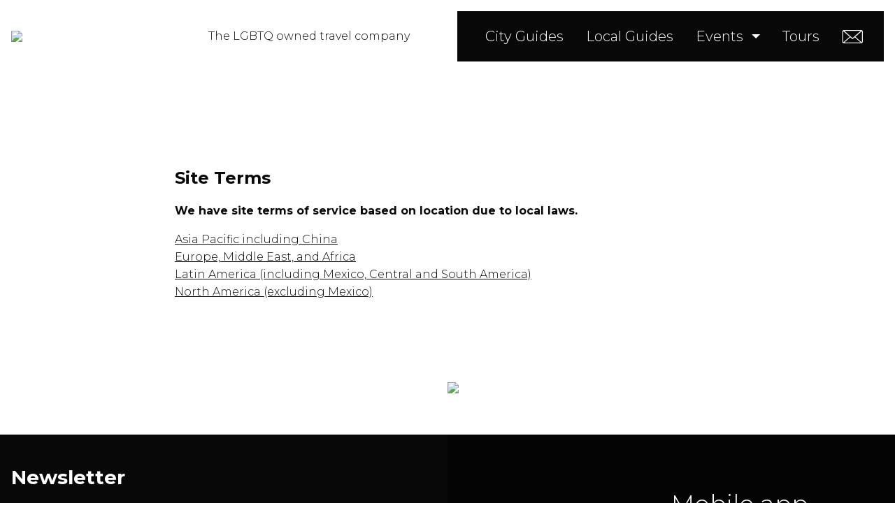

--- FILE ---
content_type: text/html; charset=utf-8
request_url: https://www.google.com/recaptcha/api2/anchor?ar=1&k=6LcXwekfAAAAAJgQvEmvMilu1E5nJYuF5F4gh7aG&co=aHR0cHM6Ly9uaWNoZWJvb2tpbmcuY29tOjQ0Mw..&hl=en&v=PoyoqOPhxBO7pBk68S4YbpHZ&size=invisible&anchor-ms=20000&execute-ms=30000&cb=9yf24jlp7a5e
body_size: 48688
content:
<!DOCTYPE HTML><html dir="ltr" lang="en"><head><meta http-equiv="Content-Type" content="text/html; charset=UTF-8">
<meta http-equiv="X-UA-Compatible" content="IE=edge">
<title>reCAPTCHA</title>
<style type="text/css">
/* cyrillic-ext */
@font-face {
  font-family: 'Roboto';
  font-style: normal;
  font-weight: 400;
  font-stretch: 100%;
  src: url(//fonts.gstatic.com/s/roboto/v48/KFO7CnqEu92Fr1ME7kSn66aGLdTylUAMa3GUBHMdazTgWw.woff2) format('woff2');
  unicode-range: U+0460-052F, U+1C80-1C8A, U+20B4, U+2DE0-2DFF, U+A640-A69F, U+FE2E-FE2F;
}
/* cyrillic */
@font-face {
  font-family: 'Roboto';
  font-style: normal;
  font-weight: 400;
  font-stretch: 100%;
  src: url(//fonts.gstatic.com/s/roboto/v48/KFO7CnqEu92Fr1ME7kSn66aGLdTylUAMa3iUBHMdazTgWw.woff2) format('woff2');
  unicode-range: U+0301, U+0400-045F, U+0490-0491, U+04B0-04B1, U+2116;
}
/* greek-ext */
@font-face {
  font-family: 'Roboto';
  font-style: normal;
  font-weight: 400;
  font-stretch: 100%;
  src: url(//fonts.gstatic.com/s/roboto/v48/KFO7CnqEu92Fr1ME7kSn66aGLdTylUAMa3CUBHMdazTgWw.woff2) format('woff2');
  unicode-range: U+1F00-1FFF;
}
/* greek */
@font-face {
  font-family: 'Roboto';
  font-style: normal;
  font-weight: 400;
  font-stretch: 100%;
  src: url(//fonts.gstatic.com/s/roboto/v48/KFO7CnqEu92Fr1ME7kSn66aGLdTylUAMa3-UBHMdazTgWw.woff2) format('woff2');
  unicode-range: U+0370-0377, U+037A-037F, U+0384-038A, U+038C, U+038E-03A1, U+03A3-03FF;
}
/* math */
@font-face {
  font-family: 'Roboto';
  font-style: normal;
  font-weight: 400;
  font-stretch: 100%;
  src: url(//fonts.gstatic.com/s/roboto/v48/KFO7CnqEu92Fr1ME7kSn66aGLdTylUAMawCUBHMdazTgWw.woff2) format('woff2');
  unicode-range: U+0302-0303, U+0305, U+0307-0308, U+0310, U+0312, U+0315, U+031A, U+0326-0327, U+032C, U+032F-0330, U+0332-0333, U+0338, U+033A, U+0346, U+034D, U+0391-03A1, U+03A3-03A9, U+03B1-03C9, U+03D1, U+03D5-03D6, U+03F0-03F1, U+03F4-03F5, U+2016-2017, U+2034-2038, U+203C, U+2040, U+2043, U+2047, U+2050, U+2057, U+205F, U+2070-2071, U+2074-208E, U+2090-209C, U+20D0-20DC, U+20E1, U+20E5-20EF, U+2100-2112, U+2114-2115, U+2117-2121, U+2123-214F, U+2190, U+2192, U+2194-21AE, U+21B0-21E5, U+21F1-21F2, U+21F4-2211, U+2213-2214, U+2216-22FF, U+2308-230B, U+2310, U+2319, U+231C-2321, U+2336-237A, U+237C, U+2395, U+239B-23B7, U+23D0, U+23DC-23E1, U+2474-2475, U+25AF, U+25B3, U+25B7, U+25BD, U+25C1, U+25CA, U+25CC, U+25FB, U+266D-266F, U+27C0-27FF, U+2900-2AFF, U+2B0E-2B11, U+2B30-2B4C, U+2BFE, U+3030, U+FF5B, U+FF5D, U+1D400-1D7FF, U+1EE00-1EEFF;
}
/* symbols */
@font-face {
  font-family: 'Roboto';
  font-style: normal;
  font-weight: 400;
  font-stretch: 100%;
  src: url(//fonts.gstatic.com/s/roboto/v48/KFO7CnqEu92Fr1ME7kSn66aGLdTylUAMaxKUBHMdazTgWw.woff2) format('woff2');
  unicode-range: U+0001-000C, U+000E-001F, U+007F-009F, U+20DD-20E0, U+20E2-20E4, U+2150-218F, U+2190, U+2192, U+2194-2199, U+21AF, U+21E6-21F0, U+21F3, U+2218-2219, U+2299, U+22C4-22C6, U+2300-243F, U+2440-244A, U+2460-24FF, U+25A0-27BF, U+2800-28FF, U+2921-2922, U+2981, U+29BF, U+29EB, U+2B00-2BFF, U+4DC0-4DFF, U+FFF9-FFFB, U+10140-1018E, U+10190-1019C, U+101A0, U+101D0-101FD, U+102E0-102FB, U+10E60-10E7E, U+1D2C0-1D2D3, U+1D2E0-1D37F, U+1F000-1F0FF, U+1F100-1F1AD, U+1F1E6-1F1FF, U+1F30D-1F30F, U+1F315, U+1F31C, U+1F31E, U+1F320-1F32C, U+1F336, U+1F378, U+1F37D, U+1F382, U+1F393-1F39F, U+1F3A7-1F3A8, U+1F3AC-1F3AF, U+1F3C2, U+1F3C4-1F3C6, U+1F3CA-1F3CE, U+1F3D4-1F3E0, U+1F3ED, U+1F3F1-1F3F3, U+1F3F5-1F3F7, U+1F408, U+1F415, U+1F41F, U+1F426, U+1F43F, U+1F441-1F442, U+1F444, U+1F446-1F449, U+1F44C-1F44E, U+1F453, U+1F46A, U+1F47D, U+1F4A3, U+1F4B0, U+1F4B3, U+1F4B9, U+1F4BB, U+1F4BF, U+1F4C8-1F4CB, U+1F4D6, U+1F4DA, U+1F4DF, U+1F4E3-1F4E6, U+1F4EA-1F4ED, U+1F4F7, U+1F4F9-1F4FB, U+1F4FD-1F4FE, U+1F503, U+1F507-1F50B, U+1F50D, U+1F512-1F513, U+1F53E-1F54A, U+1F54F-1F5FA, U+1F610, U+1F650-1F67F, U+1F687, U+1F68D, U+1F691, U+1F694, U+1F698, U+1F6AD, U+1F6B2, U+1F6B9-1F6BA, U+1F6BC, U+1F6C6-1F6CF, U+1F6D3-1F6D7, U+1F6E0-1F6EA, U+1F6F0-1F6F3, U+1F6F7-1F6FC, U+1F700-1F7FF, U+1F800-1F80B, U+1F810-1F847, U+1F850-1F859, U+1F860-1F887, U+1F890-1F8AD, U+1F8B0-1F8BB, U+1F8C0-1F8C1, U+1F900-1F90B, U+1F93B, U+1F946, U+1F984, U+1F996, U+1F9E9, U+1FA00-1FA6F, U+1FA70-1FA7C, U+1FA80-1FA89, U+1FA8F-1FAC6, U+1FACE-1FADC, U+1FADF-1FAE9, U+1FAF0-1FAF8, U+1FB00-1FBFF;
}
/* vietnamese */
@font-face {
  font-family: 'Roboto';
  font-style: normal;
  font-weight: 400;
  font-stretch: 100%;
  src: url(//fonts.gstatic.com/s/roboto/v48/KFO7CnqEu92Fr1ME7kSn66aGLdTylUAMa3OUBHMdazTgWw.woff2) format('woff2');
  unicode-range: U+0102-0103, U+0110-0111, U+0128-0129, U+0168-0169, U+01A0-01A1, U+01AF-01B0, U+0300-0301, U+0303-0304, U+0308-0309, U+0323, U+0329, U+1EA0-1EF9, U+20AB;
}
/* latin-ext */
@font-face {
  font-family: 'Roboto';
  font-style: normal;
  font-weight: 400;
  font-stretch: 100%;
  src: url(//fonts.gstatic.com/s/roboto/v48/KFO7CnqEu92Fr1ME7kSn66aGLdTylUAMa3KUBHMdazTgWw.woff2) format('woff2');
  unicode-range: U+0100-02BA, U+02BD-02C5, U+02C7-02CC, U+02CE-02D7, U+02DD-02FF, U+0304, U+0308, U+0329, U+1D00-1DBF, U+1E00-1E9F, U+1EF2-1EFF, U+2020, U+20A0-20AB, U+20AD-20C0, U+2113, U+2C60-2C7F, U+A720-A7FF;
}
/* latin */
@font-face {
  font-family: 'Roboto';
  font-style: normal;
  font-weight: 400;
  font-stretch: 100%;
  src: url(//fonts.gstatic.com/s/roboto/v48/KFO7CnqEu92Fr1ME7kSn66aGLdTylUAMa3yUBHMdazQ.woff2) format('woff2');
  unicode-range: U+0000-00FF, U+0131, U+0152-0153, U+02BB-02BC, U+02C6, U+02DA, U+02DC, U+0304, U+0308, U+0329, U+2000-206F, U+20AC, U+2122, U+2191, U+2193, U+2212, U+2215, U+FEFF, U+FFFD;
}
/* cyrillic-ext */
@font-face {
  font-family: 'Roboto';
  font-style: normal;
  font-weight: 500;
  font-stretch: 100%;
  src: url(//fonts.gstatic.com/s/roboto/v48/KFO7CnqEu92Fr1ME7kSn66aGLdTylUAMa3GUBHMdazTgWw.woff2) format('woff2');
  unicode-range: U+0460-052F, U+1C80-1C8A, U+20B4, U+2DE0-2DFF, U+A640-A69F, U+FE2E-FE2F;
}
/* cyrillic */
@font-face {
  font-family: 'Roboto';
  font-style: normal;
  font-weight: 500;
  font-stretch: 100%;
  src: url(//fonts.gstatic.com/s/roboto/v48/KFO7CnqEu92Fr1ME7kSn66aGLdTylUAMa3iUBHMdazTgWw.woff2) format('woff2');
  unicode-range: U+0301, U+0400-045F, U+0490-0491, U+04B0-04B1, U+2116;
}
/* greek-ext */
@font-face {
  font-family: 'Roboto';
  font-style: normal;
  font-weight: 500;
  font-stretch: 100%;
  src: url(//fonts.gstatic.com/s/roboto/v48/KFO7CnqEu92Fr1ME7kSn66aGLdTylUAMa3CUBHMdazTgWw.woff2) format('woff2');
  unicode-range: U+1F00-1FFF;
}
/* greek */
@font-face {
  font-family: 'Roboto';
  font-style: normal;
  font-weight: 500;
  font-stretch: 100%;
  src: url(//fonts.gstatic.com/s/roboto/v48/KFO7CnqEu92Fr1ME7kSn66aGLdTylUAMa3-UBHMdazTgWw.woff2) format('woff2');
  unicode-range: U+0370-0377, U+037A-037F, U+0384-038A, U+038C, U+038E-03A1, U+03A3-03FF;
}
/* math */
@font-face {
  font-family: 'Roboto';
  font-style: normal;
  font-weight: 500;
  font-stretch: 100%;
  src: url(//fonts.gstatic.com/s/roboto/v48/KFO7CnqEu92Fr1ME7kSn66aGLdTylUAMawCUBHMdazTgWw.woff2) format('woff2');
  unicode-range: U+0302-0303, U+0305, U+0307-0308, U+0310, U+0312, U+0315, U+031A, U+0326-0327, U+032C, U+032F-0330, U+0332-0333, U+0338, U+033A, U+0346, U+034D, U+0391-03A1, U+03A3-03A9, U+03B1-03C9, U+03D1, U+03D5-03D6, U+03F0-03F1, U+03F4-03F5, U+2016-2017, U+2034-2038, U+203C, U+2040, U+2043, U+2047, U+2050, U+2057, U+205F, U+2070-2071, U+2074-208E, U+2090-209C, U+20D0-20DC, U+20E1, U+20E5-20EF, U+2100-2112, U+2114-2115, U+2117-2121, U+2123-214F, U+2190, U+2192, U+2194-21AE, U+21B0-21E5, U+21F1-21F2, U+21F4-2211, U+2213-2214, U+2216-22FF, U+2308-230B, U+2310, U+2319, U+231C-2321, U+2336-237A, U+237C, U+2395, U+239B-23B7, U+23D0, U+23DC-23E1, U+2474-2475, U+25AF, U+25B3, U+25B7, U+25BD, U+25C1, U+25CA, U+25CC, U+25FB, U+266D-266F, U+27C0-27FF, U+2900-2AFF, U+2B0E-2B11, U+2B30-2B4C, U+2BFE, U+3030, U+FF5B, U+FF5D, U+1D400-1D7FF, U+1EE00-1EEFF;
}
/* symbols */
@font-face {
  font-family: 'Roboto';
  font-style: normal;
  font-weight: 500;
  font-stretch: 100%;
  src: url(//fonts.gstatic.com/s/roboto/v48/KFO7CnqEu92Fr1ME7kSn66aGLdTylUAMaxKUBHMdazTgWw.woff2) format('woff2');
  unicode-range: U+0001-000C, U+000E-001F, U+007F-009F, U+20DD-20E0, U+20E2-20E4, U+2150-218F, U+2190, U+2192, U+2194-2199, U+21AF, U+21E6-21F0, U+21F3, U+2218-2219, U+2299, U+22C4-22C6, U+2300-243F, U+2440-244A, U+2460-24FF, U+25A0-27BF, U+2800-28FF, U+2921-2922, U+2981, U+29BF, U+29EB, U+2B00-2BFF, U+4DC0-4DFF, U+FFF9-FFFB, U+10140-1018E, U+10190-1019C, U+101A0, U+101D0-101FD, U+102E0-102FB, U+10E60-10E7E, U+1D2C0-1D2D3, U+1D2E0-1D37F, U+1F000-1F0FF, U+1F100-1F1AD, U+1F1E6-1F1FF, U+1F30D-1F30F, U+1F315, U+1F31C, U+1F31E, U+1F320-1F32C, U+1F336, U+1F378, U+1F37D, U+1F382, U+1F393-1F39F, U+1F3A7-1F3A8, U+1F3AC-1F3AF, U+1F3C2, U+1F3C4-1F3C6, U+1F3CA-1F3CE, U+1F3D4-1F3E0, U+1F3ED, U+1F3F1-1F3F3, U+1F3F5-1F3F7, U+1F408, U+1F415, U+1F41F, U+1F426, U+1F43F, U+1F441-1F442, U+1F444, U+1F446-1F449, U+1F44C-1F44E, U+1F453, U+1F46A, U+1F47D, U+1F4A3, U+1F4B0, U+1F4B3, U+1F4B9, U+1F4BB, U+1F4BF, U+1F4C8-1F4CB, U+1F4D6, U+1F4DA, U+1F4DF, U+1F4E3-1F4E6, U+1F4EA-1F4ED, U+1F4F7, U+1F4F9-1F4FB, U+1F4FD-1F4FE, U+1F503, U+1F507-1F50B, U+1F50D, U+1F512-1F513, U+1F53E-1F54A, U+1F54F-1F5FA, U+1F610, U+1F650-1F67F, U+1F687, U+1F68D, U+1F691, U+1F694, U+1F698, U+1F6AD, U+1F6B2, U+1F6B9-1F6BA, U+1F6BC, U+1F6C6-1F6CF, U+1F6D3-1F6D7, U+1F6E0-1F6EA, U+1F6F0-1F6F3, U+1F6F7-1F6FC, U+1F700-1F7FF, U+1F800-1F80B, U+1F810-1F847, U+1F850-1F859, U+1F860-1F887, U+1F890-1F8AD, U+1F8B0-1F8BB, U+1F8C0-1F8C1, U+1F900-1F90B, U+1F93B, U+1F946, U+1F984, U+1F996, U+1F9E9, U+1FA00-1FA6F, U+1FA70-1FA7C, U+1FA80-1FA89, U+1FA8F-1FAC6, U+1FACE-1FADC, U+1FADF-1FAE9, U+1FAF0-1FAF8, U+1FB00-1FBFF;
}
/* vietnamese */
@font-face {
  font-family: 'Roboto';
  font-style: normal;
  font-weight: 500;
  font-stretch: 100%;
  src: url(//fonts.gstatic.com/s/roboto/v48/KFO7CnqEu92Fr1ME7kSn66aGLdTylUAMa3OUBHMdazTgWw.woff2) format('woff2');
  unicode-range: U+0102-0103, U+0110-0111, U+0128-0129, U+0168-0169, U+01A0-01A1, U+01AF-01B0, U+0300-0301, U+0303-0304, U+0308-0309, U+0323, U+0329, U+1EA0-1EF9, U+20AB;
}
/* latin-ext */
@font-face {
  font-family: 'Roboto';
  font-style: normal;
  font-weight: 500;
  font-stretch: 100%;
  src: url(//fonts.gstatic.com/s/roboto/v48/KFO7CnqEu92Fr1ME7kSn66aGLdTylUAMa3KUBHMdazTgWw.woff2) format('woff2');
  unicode-range: U+0100-02BA, U+02BD-02C5, U+02C7-02CC, U+02CE-02D7, U+02DD-02FF, U+0304, U+0308, U+0329, U+1D00-1DBF, U+1E00-1E9F, U+1EF2-1EFF, U+2020, U+20A0-20AB, U+20AD-20C0, U+2113, U+2C60-2C7F, U+A720-A7FF;
}
/* latin */
@font-face {
  font-family: 'Roboto';
  font-style: normal;
  font-weight: 500;
  font-stretch: 100%;
  src: url(//fonts.gstatic.com/s/roboto/v48/KFO7CnqEu92Fr1ME7kSn66aGLdTylUAMa3yUBHMdazQ.woff2) format('woff2');
  unicode-range: U+0000-00FF, U+0131, U+0152-0153, U+02BB-02BC, U+02C6, U+02DA, U+02DC, U+0304, U+0308, U+0329, U+2000-206F, U+20AC, U+2122, U+2191, U+2193, U+2212, U+2215, U+FEFF, U+FFFD;
}
/* cyrillic-ext */
@font-face {
  font-family: 'Roboto';
  font-style: normal;
  font-weight: 900;
  font-stretch: 100%;
  src: url(//fonts.gstatic.com/s/roboto/v48/KFO7CnqEu92Fr1ME7kSn66aGLdTylUAMa3GUBHMdazTgWw.woff2) format('woff2');
  unicode-range: U+0460-052F, U+1C80-1C8A, U+20B4, U+2DE0-2DFF, U+A640-A69F, U+FE2E-FE2F;
}
/* cyrillic */
@font-face {
  font-family: 'Roboto';
  font-style: normal;
  font-weight: 900;
  font-stretch: 100%;
  src: url(//fonts.gstatic.com/s/roboto/v48/KFO7CnqEu92Fr1ME7kSn66aGLdTylUAMa3iUBHMdazTgWw.woff2) format('woff2');
  unicode-range: U+0301, U+0400-045F, U+0490-0491, U+04B0-04B1, U+2116;
}
/* greek-ext */
@font-face {
  font-family: 'Roboto';
  font-style: normal;
  font-weight: 900;
  font-stretch: 100%;
  src: url(//fonts.gstatic.com/s/roboto/v48/KFO7CnqEu92Fr1ME7kSn66aGLdTylUAMa3CUBHMdazTgWw.woff2) format('woff2');
  unicode-range: U+1F00-1FFF;
}
/* greek */
@font-face {
  font-family: 'Roboto';
  font-style: normal;
  font-weight: 900;
  font-stretch: 100%;
  src: url(//fonts.gstatic.com/s/roboto/v48/KFO7CnqEu92Fr1ME7kSn66aGLdTylUAMa3-UBHMdazTgWw.woff2) format('woff2');
  unicode-range: U+0370-0377, U+037A-037F, U+0384-038A, U+038C, U+038E-03A1, U+03A3-03FF;
}
/* math */
@font-face {
  font-family: 'Roboto';
  font-style: normal;
  font-weight: 900;
  font-stretch: 100%;
  src: url(//fonts.gstatic.com/s/roboto/v48/KFO7CnqEu92Fr1ME7kSn66aGLdTylUAMawCUBHMdazTgWw.woff2) format('woff2');
  unicode-range: U+0302-0303, U+0305, U+0307-0308, U+0310, U+0312, U+0315, U+031A, U+0326-0327, U+032C, U+032F-0330, U+0332-0333, U+0338, U+033A, U+0346, U+034D, U+0391-03A1, U+03A3-03A9, U+03B1-03C9, U+03D1, U+03D5-03D6, U+03F0-03F1, U+03F4-03F5, U+2016-2017, U+2034-2038, U+203C, U+2040, U+2043, U+2047, U+2050, U+2057, U+205F, U+2070-2071, U+2074-208E, U+2090-209C, U+20D0-20DC, U+20E1, U+20E5-20EF, U+2100-2112, U+2114-2115, U+2117-2121, U+2123-214F, U+2190, U+2192, U+2194-21AE, U+21B0-21E5, U+21F1-21F2, U+21F4-2211, U+2213-2214, U+2216-22FF, U+2308-230B, U+2310, U+2319, U+231C-2321, U+2336-237A, U+237C, U+2395, U+239B-23B7, U+23D0, U+23DC-23E1, U+2474-2475, U+25AF, U+25B3, U+25B7, U+25BD, U+25C1, U+25CA, U+25CC, U+25FB, U+266D-266F, U+27C0-27FF, U+2900-2AFF, U+2B0E-2B11, U+2B30-2B4C, U+2BFE, U+3030, U+FF5B, U+FF5D, U+1D400-1D7FF, U+1EE00-1EEFF;
}
/* symbols */
@font-face {
  font-family: 'Roboto';
  font-style: normal;
  font-weight: 900;
  font-stretch: 100%;
  src: url(//fonts.gstatic.com/s/roboto/v48/KFO7CnqEu92Fr1ME7kSn66aGLdTylUAMaxKUBHMdazTgWw.woff2) format('woff2');
  unicode-range: U+0001-000C, U+000E-001F, U+007F-009F, U+20DD-20E0, U+20E2-20E4, U+2150-218F, U+2190, U+2192, U+2194-2199, U+21AF, U+21E6-21F0, U+21F3, U+2218-2219, U+2299, U+22C4-22C6, U+2300-243F, U+2440-244A, U+2460-24FF, U+25A0-27BF, U+2800-28FF, U+2921-2922, U+2981, U+29BF, U+29EB, U+2B00-2BFF, U+4DC0-4DFF, U+FFF9-FFFB, U+10140-1018E, U+10190-1019C, U+101A0, U+101D0-101FD, U+102E0-102FB, U+10E60-10E7E, U+1D2C0-1D2D3, U+1D2E0-1D37F, U+1F000-1F0FF, U+1F100-1F1AD, U+1F1E6-1F1FF, U+1F30D-1F30F, U+1F315, U+1F31C, U+1F31E, U+1F320-1F32C, U+1F336, U+1F378, U+1F37D, U+1F382, U+1F393-1F39F, U+1F3A7-1F3A8, U+1F3AC-1F3AF, U+1F3C2, U+1F3C4-1F3C6, U+1F3CA-1F3CE, U+1F3D4-1F3E0, U+1F3ED, U+1F3F1-1F3F3, U+1F3F5-1F3F7, U+1F408, U+1F415, U+1F41F, U+1F426, U+1F43F, U+1F441-1F442, U+1F444, U+1F446-1F449, U+1F44C-1F44E, U+1F453, U+1F46A, U+1F47D, U+1F4A3, U+1F4B0, U+1F4B3, U+1F4B9, U+1F4BB, U+1F4BF, U+1F4C8-1F4CB, U+1F4D6, U+1F4DA, U+1F4DF, U+1F4E3-1F4E6, U+1F4EA-1F4ED, U+1F4F7, U+1F4F9-1F4FB, U+1F4FD-1F4FE, U+1F503, U+1F507-1F50B, U+1F50D, U+1F512-1F513, U+1F53E-1F54A, U+1F54F-1F5FA, U+1F610, U+1F650-1F67F, U+1F687, U+1F68D, U+1F691, U+1F694, U+1F698, U+1F6AD, U+1F6B2, U+1F6B9-1F6BA, U+1F6BC, U+1F6C6-1F6CF, U+1F6D3-1F6D7, U+1F6E0-1F6EA, U+1F6F0-1F6F3, U+1F6F7-1F6FC, U+1F700-1F7FF, U+1F800-1F80B, U+1F810-1F847, U+1F850-1F859, U+1F860-1F887, U+1F890-1F8AD, U+1F8B0-1F8BB, U+1F8C0-1F8C1, U+1F900-1F90B, U+1F93B, U+1F946, U+1F984, U+1F996, U+1F9E9, U+1FA00-1FA6F, U+1FA70-1FA7C, U+1FA80-1FA89, U+1FA8F-1FAC6, U+1FACE-1FADC, U+1FADF-1FAE9, U+1FAF0-1FAF8, U+1FB00-1FBFF;
}
/* vietnamese */
@font-face {
  font-family: 'Roboto';
  font-style: normal;
  font-weight: 900;
  font-stretch: 100%;
  src: url(//fonts.gstatic.com/s/roboto/v48/KFO7CnqEu92Fr1ME7kSn66aGLdTylUAMa3OUBHMdazTgWw.woff2) format('woff2');
  unicode-range: U+0102-0103, U+0110-0111, U+0128-0129, U+0168-0169, U+01A0-01A1, U+01AF-01B0, U+0300-0301, U+0303-0304, U+0308-0309, U+0323, U+0329, U+1EA0-1EF9, U+20AB;
}
/* latin-ext */
@font-face {
  font-family: 'Roboto';
  font-style: normal;
  font-weight: 900;
  font-stretch: 100%;
  src: url(//fonts.gstatic.com/s/roboto/v48/KFO7CnqEu92Fr1ME7kSn66aGLdTylUAMa3KUBHMdazTgWw.woff2) format('woff2');
  unicode-range: U+0100-02BA, U+02BD-02C5, U+02C7-02CC, U+02CE-02D7, U+02DD-02FF, U+0304, U+0308, U+0329, U+1D00-1DBF, U+1E00-1E9F, U+1EF2-1EFF, U+2020, U+20A0-20AB, U+20AD-20C0, U+2113, U+2C60-2C7F, U+A720-A7FF;
}
/* latin */
@font-face {
  font-family: 'Roboto';
  font-style: normal;
  font-weight: 900;
  font-stretch: 100%;
  src: url(//fonts.gstatic.com/s/roboto/v48/KFO7CnqEu92Fr1ME7kSn66aGLdTylUAMa3yUBHMdazQ.woff2) format('woff2');
  unicode-range: U+0000-00FF, U+0131, U+0152-0153, U+02BB-02BC, U+02C6, U+02DA, U+02DC, U+0304, U+0308, U+0329, U+2000-206F, U+20AC, U+2122, U+2191, U+2193, U+2212, U+2215, U+FEFF, U+FFFD;
}

</style>
<link rel="stylesheet" type="text/css" href="https://www.gstatic.com/recaptcha/releases/PoyoqOPhxBO7pBk68S4YbpHZ/styles__ltr.css">
<script nonce="GFhQ2qhABW21nRg9_BOvBg" type="text/javascript">window['__recaptcha_api'] = 'https://www.google.com/recaptcha/api2/';</script>
<script type="text/javascript" src="https://www.gstatic.com/recaptcha/releases/PoyoqOPhxBO7pBk68S4YbpHZ/recaptcha__en.js" nonce="GFhQ2qhABW21nRg9_BOvBg">
      
    </script></head>
<body><div id="rc-anchor-alert" class="rc-anchor-alert"></div>
<input type="hidden" id="recaptcha-token" value="[base64]">
<script type="text/javascript" nonce="GFhQ2qhABW21nRg9_BOvBg">
      recaptcha.anchor.Main.init("[\x22ainput\x22,[\x22bgdata\x22,\x22\x22,\[base64]/[base64]/MjU1Ong/[base64]/[base64]/[base64]/[base64]/[base64]/[base64]/[base64]/[base64]/[base64]/[base64]/[base64]/[base64]/[base64]/[base64]/[base64]\\u003d\x22,\[base64]\\u003d\\u003d\x22,\x22wofDjgUYw5vDgWTCgcOpw4gqwqbCrw9xX8KyEsKsw6nCqsOLMQPCi1NJw4TCmMOgwrdVw6XDtmnDgcKiXzcVDw8eeBI8R8K2w7DCokFaUMO/[base64]/CmxFAOlnDssKMwpLDpUzDosOVPzPDk8OCMW5Rw4Vqw67DocKcV1LCssOnDzseUcKdBRPDkBTDqMO0H27Cti06A8K7wr3CiMKAZMOSw4/CjDxTwrNSwrd3HQbCmMO5I8KkwotNMG1eLztpMsKdCBhDTC/DmClJEiJFwpTCvSfCtsKAw5zDpcOgw44NHA/ClsKSw6QpWjPDt8OdQhl7wrQYdG9VKsO5w5nDtcKXw5FCw7czTQTCmEBcPMKow7NUQ8Ksw6QQwolxcMKewpYtDQ8Aw7t+ZsKow7B6wp/ClcKGPF7CrMKeWisYw7ciw61+czPCvMOZCkPDuTU8CDw/QhIYwrFWWjTDjQPDqcKhMzh3BMKKLMKSwrVxYBbDgFTCqmI/w6AvUHLDrsO/woTDrhTDlcOKccORw5c9GgZ/Kh3DrhdCwrfDmcOUGzfDs8KfLARLLcOAw7HDosKyw6/CiBrCr8OeJ1vClsK8w4wowqHCnh3CpcOqM8Opw4A4O2E8wovChRh0RwHDgCYrUhApw4oZw6XDvcONw7UELAcjOTsewo7DjUrChHo6CMKBECTDjcO3cATDhDPDsMKWfR8gUMKuw6XDr3sZw7fCnsO5WMOkw7PCnsOKw4ZswqPDh8K9RB/CkmRawp/DjMO/w4MkbwzDscOSU8KIw7NKHcOUwqHCtMO8w4/Cn8O1LsOzw4vDr8KpVCwhUQJRNkQzwq5/[base64]/CjsOOWsOawonDqhfDoMO0DMOOTFpQwqvDtcKBaiAJwpseScK2wrfDnFHDt8ObQzzCv8Khw4jDssORw7QWwqHCq8O1eUUXw6zCu1PCtwXCskAnZRIlYDtlwozCr8OjwrsOw4bCrcKkRXjDosKIGArCj0/[base64]/[base64]/wp3CicKDwo3Cim7CvjBHw4h9w5k1EQ3Cm3jCpEsCMMOiw4k9cEXCvsOrdsKaJsKHa8KgNsOSw6PDuULChH/DnlNAN8KkQsOHH8OHw6dfDSJYw7B0TDphYcOxSCE7FsKkRmM4w7bCrjMKFgZkCMOQwqMMRi3CqMODGMO6wp3DliskQsOjw7YjXcOVNjxUwrJxQB/DqcOtQcO/[base64]/wpU6w5lyJ1zCujUXIcKsSxoZfgnDu8K3wpfClH/CiMOVw50eMMKtOcOmwqYtw6jDosKqM8KNw7k8w5IWw5ptcn3CpA9bwp4Cw7MOwr/[base64]/[base64]/Dun95w4dUa8Ord3N+w4PDrcOKacOzwpokFiUuEcK8E1/DpRFlwrzDlcO8NlXCkRvCpsOMXsK0U8KsU8OpwoPDnAESwo0lwpfDrVvCt8OnTsOIwpHDmMO1w55Xwqpcw58kERDCusKSHcKoDsOrcmfDhlXDgMKyw5XCtXo5wopTw7fDu8OnwrRSwq3CosOGdcKzR8KtHcKfVFXDtUB/wpTDmXlBWwjChsOuRENiOcOdBMKuw7craSvDjsKgD8ObanPDoUvCjcKNw7DCkUpUw6Aqwr9kw7vDqXDCs8OAIE09w7New7/Dk8KAwrjCn8O9wqtwwqzDh8Kiw7fDg8OswpfDqh7ChVQVPXIXwqnDhcKBw5lMT1YwDRvDqg8xF8KSwoQcw7TDnsKIw6nDnMOgw4I2w45FLMOAwpM+w6NZOsOmwrjChmbCscO2w4jDpsOnPsKAdcOdwrd4J8OVdsKYUnfCqcKTw6/CphTCusKJwqs1wpvCp8KJwqjDrW1owo/DoMOeS8KcY8KsIcOQHsKjw6dtwofDmcOyw7vDusKdw7rDi8OQeMKXw7Mjw4loKcKSw6s0woHDiwQkXlUIw45CwqVrKS9ca8O5wrLCgsKIw5/CngbDoQFkK8OCYcOfT8O1w5DCv8OcThzDtm1XIDrDvMOrN8ONIGI1KMOxAAvDksOeBsOhw6bCosOzaMOYw6zDpDvDrSnCthvCvcOSw5LCisKbPHI3MnRMESvCmsODw6PCqcKywqfCscO7XcKxMRlVDW8awqQgdcOrDgTDscKxw582w4/CtnUzwq3CicKdwrnCiz/DkcOLw6HDgcOIwr5AwqRiMMOfwrHDl8K4JcOiN8OrwpXCncO0JVjChzPDqxvCscOFw6FePUpfB8K4wokdFcK2wrDDs8OtZDLDm8OVfsOhwqDDssKyFMK4cxgGQmzCq8OOXMK5S3RQw5/CpXgaMsOXLRduwrvDuMOQD13CqsK0wpBJPcKTKMOPwqJOw65NSMOuw60hOiR8TxwvS3HCjsOzF8KGNgDDrcK8LsOcYzg8w4HClsKBfMKBSi/DpcKew4cgFMOkw5o5w5B+WTYzaMO4KALDvl/CgsObXsOpKAHDosO0wqBpw5s7wrLDt8OYwqXDnnAFw5UIwoIKScKFAMOoQhwKCMKyw4fCpyF9UFTDocOgbQAgPcKeUkISw65Jf2LDscKxN8K1RS/DjkzCk2lAA8OSwrdbTgM/ZlfDuMODQFTCv8OSw6VZO8O/wqTDicO/dcOSf8KpwoLCicKLwrPDgktJw5nCkMOWT8K9dMO1ecKBGDzCn1HDlMKRSsOPRmULwqZrw6/CumbDgTAhAsK1S3nCjQhZwq8pMUTDgQ3CrlPDi0/DrsOBw6jDq8OHwojCuADDiHLCjsOnwrhYeMKUw5E2w6XCn1ZUwp56GDDDmXDCncKaw7ssDX3CiyzDmsKCfHvDv00YHFM5woE3CMKZwr/CncOQZ8KjH2sHeCwkw4V+w6jCiMK4FkBuAMKtw6k2wrJFXDFWNlXDgMOOaDcKLx/DhsOCw6rDon/[base64]/Cl8KIwq14F8OxfcOYw5HCoXXDtyx/[base64]/Dk8Kaw6MtL20OXsK0w4TDn8K/[base64]/WMKIOR/Cp8Kke8OYMcKVw4IJw7QsSQIsPMO8wozDljoeJ8KBw5nCjMOtwqDDmAtjwrTCh3ZPw70sw5B6wqnDpsOxwrtwfMOvIA8KXinDhCkvw40CA0Bpw4LCosOXw5HCp00rw6nDgsOWCQnCmMOew5nDvsOhwrXCmVfDv8KLfsOvFsO/wr7CqMKlw7rCucO3w4rCg8KFwrkYew8Dw5fDs1nCripSYsKzY8KzwrTCnMOGw4Ucw4zCmsKfw7ddVm9nDzFewpFqw4PDvsOpY8KEEyfCiMKMwpTDhsOBf8OjV8OaR8KOJcK4dTjDmwXCpC7DplvCmsO/FzTDikzDu8O5w5IgwrzDhwlWwoXCtMOaI8KrOFtvcEkrw5pPEsKbwqvDoitHM8Krw4Msw6wAImrCl38QaUUrNWjCmV0ROSXDnxDDjEJjw4LDnVl4w5bCtsKfbntXwp/ClMK4w4BEwrRIw5JNe8OBwozCqirDhHvChFFdw7DClUrCkMKiw5g2wpg2WcKaw6nDj8O2wp9bwpofw5jDuUjCuQtrGy/[base64]/CqsO3w4/DiAXDinnDvgXCnsKvw6wzw6oUXVdMPcK5wojClwnCnsOVwpnCjx1QA2FFSibDpBxUw77DmnFnwoFEJEbCmsKYw4vDmcOGaVPCuSnChMObTcOXMVt3wqLDqMOww5/CgWF0E8O8GcOgwobChkLCjifDp0XClSTCiHIpU8KZEUUlMiJvw4lEUcOPwrQUYcKcMAxnWzHDhizDk8OhNj3CnlE6LsK0KWTDhsOCNFjDksOXVMOYJQckw5rDncO/dRPCm8O1aGbDrkQ1woZuwqp2wpwlwoErwog+ZWrDpXjDqMOUAQIWJT7CtcK3wrQWCFzCs8OtcQLCsjzDpsK/McK3P8KsW8Oiw61ww7jDn27Cpk/DsCInwqnCs8KEU193w7t2OcOWRsOWwqFBA8KzZEoUTDBwwokOSCfCkRLDo8OwaE3CuMO0w4XDq8OZGh8yw7vCocOQw73Dr3rCiwQPeQFuLsO3OsO5LMOAIsKywoE/wp/[base64]/CjgfDisK2w6gIQMKCw6HCnSoWHEDDnAtmFxPDmGtxw4HCiMObw61HVTULJcOlworDnsOGQMOvw4BYwoVyfcOUwoJYTcKeJGcXDVZlwqPCscO5wq/[base64]/w4tqcsOURRzDkcO9MgZcw50dZRl2dsOlDcKERXjDlDJlAmzCrlZBw45YIETDs8OVEcOTwqjDrWbCjMOuw7TCmsKbPxw4wq7CmcOzwpd5woBePsKhLsK2VMOCw4ZQwqrDhQPDqMOJE0rDqk7CrMO1OwPDtsOMGMOrw5LCuMKzwqhxwosHZnjDusK8GB0Tw4/CnFHDoQPDiX8uTnJ3w6XCpXU4Lz/DknbDpMKZQCNPwrUmGxFnQsKVbsK/JnvCqlfDsMOaw5R+wphUf3N0w4YYwr/CnT3CqDwXWcOHel0RwrkTeMKXLsOPw5HCmg1GwphJw4/CpUnCkW3DtMOAOFrDlxTCtWwQw5Q5aHLDv8K/wqxxJcOPw7rCiVTCpkHDmCx+XcOOUMOlWMOhPgt2K3gXwr0Mw5bDhCsoPcO4wqjDoMOqwrBJVcKKFcKNw65Ww7NlF8KhwojDnRHCoxjCh8OddivCvMKTD8Kfw7bCryg0I3jDqAjClsOPwotWOsONd8KWwqpuw6R/SFLDrcOYFcKYMVp2wqfDq1BFwqcnVnXDnjBUw5khwrNFw7MjdBbCuiTCkMOzwqHCmsOAw4XCk1nCmcOBwrxFw41Jw4kvZ8KSa8OWb8K6USDCtMOAw5DDiyLCvcKkwoRyw4nCqH7DoMKtwqzDq8OWwrnCmcOkCMKtIsODPWpwwpwQw7hWEk3CpQ/Cg0fCg8Orw4YiQMOQUXw2wr4GKcOlNSI9w4TCq8Kuw6TCkMKSw7oQU8O9w6LDlg7DuMKMWMOUG2rCtcOWSWfCmsOdw6cHwpXCrsOaw4EtEhDDjMK1ThRuwoHDjQxYw5zDlBBAVFAqw5cPwpNKa8OKIHbChXTDvMO5worCpFtLw7zDjMKKw4vCo8O/UsOZQ2DCt8KfwoLCtcOqw7NmwpjChS0sZW9AwofDusOmIhsJCcKmw7tmW0bCr8KxLX7CpE5nwrMpwoVAw7BNCispw6XDtMKUXT/Doj4bwo3ChUJffsKVw4DChsKTw55Pw5VxFsOvAG/[base64]/[base64]/DrEDDkwMDwqNLSgNrw5RswpvCvHTDljUIAUtqw5jDnMKNw7YDwqA4MsK8wrorwovCn8OKw53DhTDDtsOWw6vCgmYcLCXDrMOSwqBbT8O1w7gew7bCviR7w5JTVXR+OMOdwoVswo/CocK9w61gacK/[base64]/CsMKPYF1jwrF7fTN+w6vDrm7CnWM+HsOVCFbDp3vDksKNw4rDthEow6rCisKhw4oAasKXwprDhiPDolHDsx0+wqHDim3Dny4vLsOjCsKPwrnDqH3CmjbDnsOfwr4rwoMMH8O5w4dFw5kITMKvwowDJsODUn9DE8OJAcO/USFJw4YJwpTCiMOAwphJwp/[base64]/[base64]/[base64]/[base64]/[base64]/JXtlBVfClcKPw6/DmcK1wqXDjy4sAlZ/[base64]/[base64]/CnMOZw7XDucOLKQMtQ8OFwpjCrxHDsMOPDX1Cw5ggwqDDn3vDmgRlTsOJw4zCqcO9EH/DnMKAbAnDrcKJb3/[base64]/DlzVBwrbCqEQ8wpnCgnrDkHZMwpBZw7shw58TflfCqsKkZ8OAwr7CncOGw4Z7wo1PZDgFSHJMfVHCiz0lZ8OTw5zCowoHMVrDqxQMbcKHw4rCk8KQRcOLw4h8w5s+wrHCjBJ/w6RqIUJOF3pdE8OjV8OawrJ9wo/[base64]/CvUJAwoLCqsOlwrA0w7l4w4Mkwqk8E8K5wrrDicOAwqkFPDJBacKkXj/ChcKVDMKTw51tw6xWw7oNd0QXw6XCn8OGwqfCsnEMw55UwqFXw58YwqvDq0jCmSDDkMKiFS7Cr8OPeyzChcKoKk7DhMONbGZzenFEwpfDvxBDwqsmw69Nw64Dw6RRVhjCkXggEsOcw6vChMONeMOnTgnDogAWw7kiwrbDtMO3d2Vgw5zDn8KSZW3DkcK5w6PCu2/DrsKmwp4GPMKTw4tBXhPDh8KKw4jDsj/DiDfDucOGXWPCk8ObdUDDjsKFw701wqPCiApiwp7CvAPDtTnDucKNw7TDiTV/[base64]/CgcOKdcOOw5nChlLDvHVow6d2wrLDgcO1wqhXPcKDw4rDqsKaw404BMKaVMO3dW7CjyTCtMKGw7N5FMOXMMK5w6NzCcKFw4/CqGI0w63DvBfDmlQEEnxdw5QAOcK0w6/CvgnDkcKmwoLCjxMeXMKAWsKTSy3DswPCvUM/BA3Dt2hVCMOeJQrDrMOvwrlyNAvChnjDi3LDhcO5HsKHG8KEw47Ds8OgwooAI2Rbwp/CmcOEIsO7ARQJw4oew7PDuRAbw6nCu8OMwr3CpMOSw5IWEXxtHcKPe8Kpw5fChcKlWwnDqMKiw6stVcKwwrd1w7diw5PCi8KTAcOtPSdEaMK3ZTjCrMKcaE9VwqgKwrZQJcO/BcKjODFCw4hDw7nDiMK4VmnDtMOhwqXDj10NL8OnbkQzPcOMFBTCgMOcQsKdIMKQMFfCmAfCrsKwQUM+TVV0wqIgXRtpw7bClgLCuD/DkQLCnBlmHsOpNU0Pw6Fawo7DpcKAw6jDg8K6STt1w53DviZ2w7ETGyBITmXCtzzChCPCqsOQwp9lw4HDncO7wqFLPyEMbMOKw4nCkhDDh27CncOKGcKHw5LCg0DCpcOnFMK/w4MVQx8lesOew6BcN0zDrMOoFcKSw6zDpmguYi/DsyArwqEZw7nDqQzDmhg3wobCjMKnw5Q7wpjCh0QhJ8OdVUs4wotZEsOlXCXCocOVPy/CqwAkwqldG8K/HsOywphpTMKOChbDvlRQwogOwrJ+XyFMSsKJWcKewpcRJ8Kva8OeTGIDwqvDlCPDrcKQwqlOMFUsbBQCw5bDkMOqw6nCmcOrT0fDjm9ua8Ktw4cJZMOhw6/CjS8Cw4LCscKSQyhFwrU8VcOuAMKiwpZJKEPDuX0cdMO1Hi/ClsKhHMKbS1rDnWnDtcOuYC8ww6RZwpfCvSfCnR7CvDrCm8OZwqTCpsKHMsOzw5hGBcOdw6ATwpFGUcOwDQ3CuwZlwqLDusKfwqnDk2/Ch3DCvg5DdMOKZMK8FS/Cl8OBwp57w4V7XzDCsD7DosKNwrfCrcKcwqXDrMKBwqjCsHTDjjctJS/Cpxppw47Cl8OwDmcoLwxtw6fCqcOHw4Q4esO4W8OYNWAUwq/[base64]/ChsK2SMOPwrNxwprClUvClGTDvsOyewzCu8O3TcKawpzDnV0we3nCisObPkfCo08/w6/Dh8KpDnrCncOew58uwrg0LcOmG8Kod1DCq3HCiwsyw5tdUnTCgcKOw53CtcOpw7zCosO7w6czwqBEw5zCu8K5wr3CrMOtwrkKwovCmgnCr1tlwpPDlsO9w7fDi8OfwqnDgcK/[base64]/DtsKcw7NJw7bCpcOZw4IOwrgmel4kwpENPsKua8KsG8K+wo9Gw4lDw77CsT/Dl8K1CsKOw5LCp8O7w49MXz/[base64]/DlFTCsQB7WwsWwrZBwqjCvAHDmg7Dn2FzwqrCmkHDujduw4gDwrvCh3HCjsK5w689OhIbLMKXw6zCpcOTw4jDg8ObwpHCsDslc8OEw79yw43Ds8KWd1dbwrvDtBUoRMK3w7/CmsOBJMOgwrYCKMOTUsKYa2wCw7wIHsOBw53DsRXCrMOBQjpQXzwVw6rCsBNXw7HDiB9Rf8OgwqNhU8KVw4TDknXDvcO0woPDj3hmBSnDr8KeFVHDiFdEOxfDhsOnw4nDo8K0wrLCuB/Ct8K2CjvCksK/wpoOw6vDkmxDw5wZOcKPJ8K8w7bDisKheE1Jw57DtSoqUhJ8Q8Kcw6RrT8KFwq/Dg3bDhRU2VcKVBwPCr8OHw4nDmMKLwp/[base64]/B8K3wqXCgcOYYD7Dh3bDvSPCu8OEZcOsQMOpd8OSwpIDE8OhwoLCucORWHTCmXEjw7TCilkEw5FCw4PDvcODw4kRKsO4w4DDmE3DtHnDp8KNLGBMecOvw7/DqsKZCElsw4zCkcOOwohoLcOmw7rDvlZZw5bDsiEPwp3DiR45wrVvPcK2w6wlw4dzXcOgeEPCuipYf8K+wo/CicOSw5TCi8O2w4NMZx3Cp8Oxwp3CsztUesOyw7ROfcOGwpxhEsOCw7rDtFdsw61LwqHCvxptYsOgwrLDq8OGDcKWwqHDtcK5NMOWwqvCgiN5BnQkfgXCp8OTw4tIPMK+LTNSwqjDn0/DvB7DlXQrTMKhw7UzXcKswo8Vw7HDisOiNX7Dj8KpfmjClm7DjMOYI8OMwpHCgwEZw5XCmcOrwo/[base64]/w4LCvcKRwprDiwzCs8OQw7HDlcKoAzY2wpLDtMOFwqrDhCZIw4nDgsKHw7DDlDgSw4EYIsK3fRfCjsKdw78Ia8OrOVjDiH1YKkVRTMKWw4AGAzXDkWbCsQ1CGndKZTTDjMOuwqHCs1fCpzgKRQZjw6YAPXV3wo/[base64]/w4fDiMKjPsOtw7QZbCLCvMKgSsKLw5XCrsODw55mFMOrwo3CpcOmW8KjWA7DhsOawq3CqBrDuA/CvsKCw77CvMO/d8OLwpHCi8O7dWDDskXDjinDocOWwrdCwpPDvxs5woMVw6QPGcOGwrnDtxXCvcKoYMK2LGFwKsK8IxrCksKTGxtTCcKQc8Kcw6Nlw4nDjkpiAMOqwqoUcivDhMK6w7bDvMKUw6B7wqrCvWUpScKdw5ZgYR7Dn8KfZsKhwr/DvMOFTMOlbcKDwoNhYUg/wrXDgg4KSsOIw7XDr3xHZ8K4woR5w5AOKxorwpxSFjgSwpJLwocIXgYwwq3Do8OzwocxwqdyKzzDuMOEGBDDmsKWCcO8wp7DmAUyXcKjwo4Ywqo8w7FHwrEtK0nDtxbDhcKuBMODw546ccK2wrLCoMKEwrAhwp4hZgY4wqDDqMO2NjV9Ti7Ct8K/wro4w4QpU2gJw6nDmsODworDknHDo8OPwp81C8O+SGRfdDpcw6zCt3DCjsOKBMOowoQjw4Bww49kDnzDgmlzInJWeQ/ChHXDmcOew6QHwo/CkcOob8Kyw582w7bDtkLDqS3DviZ+YCxiQcOcDmpwwojDr1BOHMORw7RaY1rDsXNtw4MKwq5LAyfDix0Kw4TDhMK2wppqN8Krw6QOVBPDqClRDQ5DwojCgMKTZlkow7jDmMKzwqvCpcOXLcKhwrvDn8OWw7VXw67Dn8Oew74wwpzCn8K/w6fDkxB8w7/CuibDisKTEkzCqyrDvT7CtixuK8K7YG3DnRA0w49Jw7piw4/Din4JwqZCwq3CmcKFw61iw57CtsKvCmprL8KmKsOdMsKLworDg0/CuC3CvH8fwqjCimLDpUk1ZsKWw7rCscKDw4vCncOJw6/CqcODTMKrw7DDjE7DjivDrMOwYsKQMcKCCBBxwrzDqErDtMOIOMOdc8KDE3Q0XsOyQ8OyPivDvQIfYsKtw7PDrcOQwqXCuHEswr8vw7YPw7NbwqDCtWPCgyoDw53CmQPDmsKgJCEWw4Jaw70awqoRG8KxwrIrBMKDwqnCmcKNQcKldTVew6/CiMOFeB1pBEDCpcK1wo/CmwDDkgDCkcKyOnLDu8KUw7fDrCo2dcOSwowAEC4PXMK4wobDgw7CsFUTwo0IfsOdd2VWwp/[base64]/[base64]/CnMO1R8O2FsKGwrHDjD8Yw7slwp7CicOaw412OyHDkMOPw6x3MBlvw4VFPcOoICDCqcO4UnBKw6/Ch1g8GsOCZGnDvcOKw63CuQXDtGTCisO5w7LCgkARD8KYBmHCjEzDvMKxwpFUwq7DpcO+wpQxHCHDvClHwqZbRMOVUltJCMKNwoVcYcOLwp/[base64]/DpcOkUU9ew6YMwpnCncOFJcKJwqLCisKKwr8bwoPDlsKXwrHDjcKpLFAtwrhww71dJypHwqZoNMOKMsOnwq9QwrBawpHCnsKAw7wiB8KywpnCnMKPGWrDisK0Qh9Mw4UFChHCicOIJ8OUwoDDnMO5w47DhicYw4XCksKHwpIvwrvCkhLClMKbwrbCpsK/w7QYE2rDo2h2ZMK9RcKOT8ORNsOeXMOdw6ZsNlHDpsKcesO5dgthUMKiw5w7wr7CkcK8wohjw7XDo8OYwqzDnndoXAhzRCpoBj7DhMOzwoTCssO0czdaAETCqsKzDFF+w69/RWREw5ondj9NKMKIw6HCqy08dsOsY8OifcK9w5hEw6PDvklXw4TDr8KkQMKGHcOkLMOvwo1RSj/ChDnDnsKzX8OZFT/DgkUiKAtDwrgWwrDDiMOkw61QccOwwpRSwpnCvCBUwq/[base64]/DuX0twqlBNMKAw7XDpMKcJ8KAKiLCnwo/Sm/Ci8OhIUvDhw7Dn8O9wqDDtcObw4ofRBLCj2jDunxHwqcibcK5FsOMI27DqcKawqQswrN4ZGzDthbCgsKiDEpRHh0sOV3Cg8KjwpEpw4/Ci8KQwoM0Wh4BMGMKe8KmPcOKw6MqbsKgw6YFwotIw6nDmw/DsRXCi8O+dmM9w5/CnilJw7vDncKWw4ocw4FDFMKIwog1CMOcw4gsw5fDlMOmHcKMw4fDsMO+Q8KQBsKAfcORGxHDqwTDuDJjw4XCmAoFCCDChcKVH8Kyw5I4wqlab8K8w7zDkcKCOjPCnRRTw4vDnw/Cg1UewqJ5w4LCtVJ9ZiYzwoLDu39Uw4HCh8KKw59RwrYbwp/DgMOrajliFy7DpyxLSMObe8OZNm3Dj8OMShAlw7jDvMOZwqrChXHDrcKZVEQ5wqdqwrDCuWHDs8O6woTCgMK+wp3DocKxwqpJZcKLCVlQwoIHfidww7YUw6nCpcOiw49vEMKqXsO3G8OcPWfCjVXDsyE4w67ClMOLeAUYcH7DpQY+JVzDj8KhHGHDni/ChmzCkltYw5h7VTHCmcOLSsKDw6zCmMKAw7fCq1ELBMKmHj/DhcO/w5/DjTXCoFvCscKhfcOlTMOew5hHwpnCnitMIChRw5dtwrFEAGkjZEBqwpEnwqVUwo7ChlQsWGjCrcKpw7QOw50Xw7/CtsKawqbDmcOWZ8O8dg1aw71dw6UcwqcPw5Upw53DmzTCklrClMO0w4ZMGnVewoHDusK+IcOlfnMbwokZGyEnEMOxaRZAZ8O2KsK/w4jDh8KBAWrDlMKKHgV8eSVPw7bChWvDlh7DugEtU8KkBQvCsU86ZsKcN8OZQcOlw6HDgcKEDUQdwqDCpMORw5Urcjp/ZVfCoRJgw5bCgsKKQVrCqnsFORjDunTDrsOeMSVEcwvDnkhEwq8PwpbCr8KewozDqULCvsK9CsO2wqfCtxZ+w6zCjXDDuU5nUVfDugN8wqIFOMOZw583w7JSwrE/wp4Sw7NPDcKnwrhJw4/DuWBgGijCvcOFXsOCDcKcw6s/KMKoaTfCh0gVwrTCkDPDk0ltwrQRw6oIA0Y8AxrDsg3DhMOOLcObXRfDhsKTw4V3GTNWw7nCo8KqWyXDvDxaw7DDsMKAwp3DkcOsacKQIF4mZ1V7wrwNw6FFwopRw5XCnGLDnH/DgCRLwpHDpWEuw6pcTWxDwqDCsT7Dr8OFFjFPOBLDjnLCvMK5ClTDm8Odw4tKMTIbwq4Te8O3DcKhwqF9w4QUesOIQcKEwq9ewpPCvW/CrMKuw4wACsKuw6xyfmnChVxYO8OpXsOcVcOWX8OoNGDDt3bCjAnDgGTCthPDmcOqw7ZLwohWwovCn8KAw6fCjy5Aw6E4OcK6w5/DvsK2wo/CgTI7VcKORMKHw6Y6OiPDnsOIwo4II8K2UcOlHkjDisK4w5JpS0hlTm7CnwnDp8O3GhDDpQV9w6rCiWXDiUrDmcOqPwjCvjvDsMO8YmMnwo57w7QcYMOAQlhTw6/[base64]/Clj7DsWslw4ULEsOlwpfDqMOsw7HChcOqWnTDrwgfw57CrsORM8Ovwqojw57DkhvDsBfDiFvCkH1pUcOOZiHDgyAww5PDqEYQwohsw5sUOWjDpMOWKcKNcMKKVsOVacKKbMOeAw9SIMOcfcOFZ35kw5fCrBzCjkjCpj7Csk/DnWU4w7gqN8O3T2A6wpzDrzVwUXXDsXsiwrnCiVvDhMKKw4jCnWo1w4jCryQdwq/[base64]/w6BdwqwxUm7DuHAlwqTDhsKQwqnDuMKNwqlgECDClMKNJ2xXwr/DpcKwPBsqAsOXwpfDmzTDjsO4WnENwpLCvcK8ZsOLTk/CocO4w6LDnsKPw5bDpWB2w5x7UDZyw4tQWng0BmTDqsOqK1PCpUnCnHnDjcOFHVDCusKhLRbCiXHCg3R5I8OOw7DCvm3Du1sbBB3Di0XDscOfwrYTW2AwQMO3W8KhwoXCsMOjNyzDp0fDkcK3OcKDwonDlsK/[base64]/DucKObD3Dr8O9wqrDkcKTw44PXiNSw4FYDMOsfMKHJXrCocOgwrDDs8O5Y8OTwqslK8O8wq/CncKyw6pkA8KhZcK5fkbCrsOnwpEIwrFxwr3DmGfCnsOKw43CoSjDscOwwqTDmMK7YcOkZVoRw4LCoQN7e8K0wrXClMOaw4TCscOaTMK/w47ChcKlAcONw6vDtsK9wpvCsHstW1gIw6DCvATCoSsFw4A+HzJxwrgdOcO1wogNw5PDoMKRC8KdRnB8SSDClcO+LlxCTMKLw7s7IcOYwp7DkVprLsK9G8OCwqXDkBTDuMO6w4xuOsOZw7jDm1RrwpDCnMK0wqUoLwhOaMO8SwDCtHZ+wr12w5DCpXPCnB/DosO7w7ghwonCpWHDjMKOwoLCk2TDhsOIZcOww6lWemLDs8O2EBgEw6Bsw6HCr8O3w7nDp8O2M8KnwrpeZSXDg8O/[base64]/[base64]/MR7CkU40cALDg3R2ZcKlO8KVCm/Ct1jDrVfDhErCnUTCk8OBLSV6wqzDlcKsEkPCjcOQW8OLwpciwonDlcOzw47CoMKLw63CssOjCsKsCybDsMODXihJw6fDnS7Ch8KjFcKjwotawo3Cm8Olw4c5w6vCqlUMMMOlw4ITSXVvXX8ZfFgKdsOqw5pzUQ/DiVHCkyhjEn3CksKhw4xJGytOwqslbHtXFxBVw7hww7kIwqg4w6bCsB3DghLCkDnComXDkXVCFQkmenbDpk5yA8OGwqDDqnrCp8O8W8OdAsO1w5vDhsKTMMKQw4BmwrnDuCnCtcK6fDsqJXs5wrQaChsMw7QZwr17IMKJF8Odwo0mEkDCqg/Ds1XCnsOFwpVkdh4YwrzDjcOFacOjDcKqwqXCpMK3ck5YIiTCokLCpMK/WsOOYcKvBG/CkcKuSsKkSsKLVMK4w4XDt3jDqV4zNcOawoPChkTDm3pPw7TDu8Orw6TDq8KyLGDDhMKfwp5wwoHCv8ORw6fCq0nDgMOBw6/Dg1jCgMOow6HDg1LCmcKHfCDDt8KMwqXDoCbDl1DDmF9ww4x7CMKPVcOswrbCtiDCjMOtw5dZQ8Kgw6HCvMKcVzsqwo/Dkm/ClMKwwrx9wqE+YsKACsKAXcO0WwRGwpJnCsOFworCrXPDgShIwoXDs8KWM8OcwrwsHsK+JTcQwrFiwr0dbMKdQcKDcMOaQV9/wpnDoMK3PFRPOFNPBmN9b3TDqFkdFsOBA8KowqHDmcODckBbXcO5PDkgbcOLw4jDqSRCw5FZZQ/CnXVyUF3Dn8OOw6HDjMK0ByzCoGtFJz7DnyXDscKoPg3CnFkZw77ChcK+w5zCvT/DiRNzw5zCqMOow7wzwrvCq8KgZ8OYL8OcwpnCjcOlSik9FGrCucO8HcO1wpQHKcKPJm3DssKiH8KmPEvDuU/DgsKBw7XCmGnDkcKmB8OKwqDCgB0XEG/CgS8twonDi8KHZsOzfcKdB8K8w4LDvmTCl8OywpLCncKWB0BKw5PCgcOnwovCjioFG8Oew6PCg0pZw6bDpsOdw6jDqMOtwrLCrcOIP8ODwpfCrjrDtW3DsgARw51pwrLDuEt0w4jClcKUw4/DuEhUNwMnG8OPZcOhQ8OXSMKedztywo0qw7ITwoF/DwvDl1YELMKKIcKFw7VvwqHCqcKEO1TCvUd/[base64]/Dn8Kkw6MZXn4TT8KJw5FNbkwqEzRAanHDlsK3wq4yOsKswpFoUsOHQnDCvUPDkMO0wpHCpEAfw6LCrj9bFMKOw7fDgl4/RcKben3DlsOJw7PDtsKhEMOXesOiwprClgfCtipjBDXDm8K/CcKLw6nCpknClMKFw51uw5PCnxTCj17CvMOwUcOaw703fsOVw63DvcOMw5Bxwo/Dp3TCnjZobBMXG3U3YcOTMlPCgyXCrMOgwpfDm8OLw4cWw7XCvCJZwqR7wqjDh8K2UjkBBsKbXsOWbMODwp/DpMKdw5XCuW3ClT5/KsKvLMKCTsODNsOXw6TChms8wrfDkEVdwqklw50Dw57DhcKnwojDvE7ComXDs8OpEi/Dsw/Cn8KULVA8w4c9w5zDoMODw4EFPh/Ci8KbOk1gAGFnCsOpwpN4w7R9CB52w6sYwqvCr8OKwp/DqsO3wrNoR8Kuw6Z6w7HDi8Oww6NTR8OQWg7DhcOMw41lIcKGw4zCpsOJc8KFw4Zcw7QXw5RywpjDjcKvw5chw6zCpF3DkwILw5XDpl/ClTlncErCvXjCj8Oyw7PCuTHCqMKsw5DCqX3DscOpZ8Omw5XCjsKpRA5kwo7DosOgdn3DqDlew6bDvyomwqAeJW3DrBNlw7JPIAbDv0rDh2zCsFRdF3cpNcOLw7tNBMKDMy3DpMOFwozDn8OQTsOvO8KMwrjDjXjDrsOCbzU/[base64]/w7LDgRJyacKCw4Iew57Cn8OHwpTDtMONY8KZwpgEAsOaUsKZdMObYlwQwoPCo8K0GMK1cTNrLMOeRwTClsO4wo4nZhPDpW/[base64]/CsWYAPHROWMKIOMOQI8O1w4jDsAtpwq/[base64]/DgMKjLXAqOcKpb8K5NAvDoMOTKcKtOHNoWcKQGn/ChsO/woHDhMOGNHXDpMO9w6DCg8K/HUpmwrXCnxXDhjE1w5J8NsKhw5UXwoUkZMOIwrPCggDCri4Dwo/DsMKQOg7ClsO2w5ssecO0AiLClGnCr8OYwobChT7Cn8ONR1HDgWfDnDVtL8OVw4E1wrcyw7Yewq1GwpstSG9zCnxIbsKqw73DssKsfVDDoV3CisO6w5kswr7CjcKOGh7CpCNwfMOYAMO3BzPDqz8sO8O1ARXCq0/Cp1MGw55rflPDnHNnw7UvRxrDsC7DicOLTRjDnEjDpkjDpcKSMHQsHGs3wohZwo4pwpNncStzw57Cq8K9w6HDnmMNwro1woDDvcOxw6o1w4XDpMOQZmM8wpJOZhQCwqvCrFpicMK4wojCoVdpRBfCsB9nwo7Cm3Jnw5/[base64]/DuMOnKcOlw6VbwpjCj8KcwrrDpB7DtwTDn8Ozw4XCpVHCoGvCpsKxw6c/w6BXwpxNSjAYw6fDhMKuw5MSwr7DmcKgd8OHwrFgOcO0w7slP1PDv1Njw69Iw7sVw5ckwr/DtMO5PG3CiXvDgDnDtibDvcKpwqfCucO0fMOvVcOARlBDw6BCw5DCim/DvsOnEMK+w4V9w5LCgixUNSbDoGrCqQNKwoLDmnEYKS/Dt8KwdxBGw4YNFMKiNHHDrQpsdMOpw6l9w7DCp8KlORnDu8KrwrJPUcOLcA3Coi8Uwp0Gw4EENDMewrPDn8Okw4kILHpJPBTCpcKcIcKUbMOmw5hAFTwlwqdGw73CtUUiw4rDiMKIKcOcD8K2bcKfeEbDhk8oey/Du8KuwpU3BcOfw6nCtcKmRFvDij3Dr8OmUsKBwrAyw4LCtcO/wpDCg8KIWcOnwrTCtGMoDcOZwqPClcKLAn/DkBR6BcOeNmRlw47DicKTWl/DpW80X8O/woEpQ35hVELDkcK2w4FXWcOvAVPCqAbDncK4w4NPwqICwpzDh3bDkEhzwpfCqsK1wrhrF8KLdcONMSvCpMK5BlowwpdzfwkbYBPCtcKrwrg2NklaFcO1wqjCgEvDn8KTw6N/w7JdwqrDj8KvMUYxacOmJgjDvBzDnMOIwrRLNXHCusKgSWrDvsKww6EQw5tswoRFHVLDsMOQFMKYWcKgIX9YwrXDjXt6IR3DhX9uNMKOUhBowqnCjMK/A0/Do8KGH8Kjw6zCrcOKEcOQwqgYwqnDlcK8CcKTw5rDj8KUQsK1fG7CgG/[base64]/wpPCn2kKKMKyZMKqOMOxw4bCg0wqPcKdwrzCosKtFAt8woHDrsOuwocbXsOPw4nDrSMGdlPDnTrDl8KYw55iw4DDv8KPwonDukXDq2PCu1PDksOXwrcTwrhRcMKIw6hmdDwtXMKVCk93AsKEwo1ow7fCjivDt1/Di2/Dr8KEwpXCh2DDoMO7wrzDlm7CssO2w6TCtD0hw4UAw4tCw6QOUGcSIMKow6gAwrrDisOQwq7Dq8KxeDPCjMK0QzA3WsKSZMOaSsKKw4ZbEsOXwooXFi/DhMK6wqrDnUF1wpfDsATDhQfCrxgwKChDwqTCsxPCrMKsXMODwroBDsOgHcO7wpjCkml/[base64]/wpDDlATCmsKaMFTCrwvCk0xjCDUIw7EISsOHB8K0w7LDthPDtHzDlV5cdU4ZwqEDBMKpwqRKw7AnWQ4ZNMOVYnXCvMOMRV4Hwo/DhWLCvk/[base64]/[base64]/CiMOMwrJfwqfCnFLDn8K5wqTChcOTeHkFwoTDuMKiYsODw4bChBnCiS3Dj8OPw4/DqcOOPTvDlTzCq0PDmsO/L8KbJBljVV5KwpHCsxccw5DDiMOvPsKyw4zDtRR7wrloLsKKwqghYQIRB3HCh37CmVMyQcOjw6pyF8O0wptzaQHCincLw7DCucKRCMOaCMKyI8Kxw4XCt8KZw5hjwrhgJ8Ozem7DgkNMw5/DrC3DsCdUw4YLMsOFwpZuwqnDnsOnwoQCa0Uqw6TCjMKdZmLCosOUSsODw79hw5cYMcKZK8OBH8Ozw4AKc8O2UgTCjmQidVU+w5zDlGUAwr3DoMK+acKuUsOzwrDDnMOJNHTCi8OQDGM/w4TCssOmEMKII3fDhcKgUSvCuMKpwq1twohKwo7DgsKATnwqGsK9XwLCikddXsK6TwPDsMKAwohlODvCiBTDqV3CrS/[base64]/KsOowrUqOWfDosKRPMKSw73Cr8O0RMKcQjwXScO1EDcqwp/CncKUNcOLw5keYsKaK0opZG1SwoZiYMKlw6HCmHXDmz/DiE9Zwq/ClcOEwrPClMKvTsObQ2Ryw6c8wpIKIsK7w5FBexluw5cAQXcabcOAw4PDqcKyfMOYwqvDjk7DuDvCpGTCqjlJWsKmw4AjwpY/w74bw75iwpvDoDvCk1wsJR9uERPDisOqHMOVeFvDusKrw5xSfh8FKcKgwo4RKic5wrV/ZsKxwr0KWQXDvELDrsKZw5hCFsKDbcO5w4HCj8KewoFkMsOFX8K1Z8KDw7kdVMKOPh8GOMKGPB7Do8O6w7ZBPcOtPgDDs8KHwpzDscKnwrh+WmhYD1Ipwq7CvTkbw60cIFHCoDnCgMKtGcOFw5jDmQxebmXCp2DDlm/DtMOWC8Kbw5/CuxzCnRLCo8OnaANnWcKEFcOkWUVgVkNVwrvCs29/[base64]/CviDCn8KePFc9AsOCImZ2wo89ZGQZDmI1aB0jNsK6VsOURMOMBwnClCHDgkx5wosgVGoqwpPCssKlw6/DiMKVWCrDsD1swq9lw55sdMKZSn3CrVMhQsOXA8OZw5rDn8KFBCh+YcOEHB8jw5XCqGJpG21XfhJPYEduLcK+bsKDwp0LPcOGVcOqMsKWLcOOOsOSPMKDFMOTw60rwoddasOHw54HaQcGBAgu\x22],null,[\x22conf\x22,null,\x226LcXwekfAAAAAJgQvEmvMilu1E5nJYuF5F4gh7aG\x22,0,null,null,null,1,[21,125,63,73,95,87,41,43,42,83,102,105,109,121],[1017145,826],0,null,null,null,null,0,null,0,null,700,1,null,0,\[base64]/76lBhnEnQkZnOKMAhmv8xEZ\x22,0,0,null,null,1,null,0,0,null,null,null,0],\x22https://nichebooking.com:443\x22,null,[3,1,1],null,null,null,1,3600,[\x22https://www.google.com/intl/en/policies/privacy/\x22,\x22https://www.google.com/intl/en/policies/terms/\x22],\x2296bIaty5y4Zz6QUCWgUMYVg7Jm5TTJruClYJ/GAjW/8\\u003d\x22,1,0,null,1,1769227442752,0,0,[223,124,25,20],null,[14],\x22RC-8Q8HzdargfKq2A\x22,null,null,null,null,null,\x220dAFcWeA6SpJjPul2Ba3YUYAD14b176EM0sIxa1uZLBaXrfwWHi0I9TBfd4pg8pX66O4I5TP4FOxZkRXIj5tJfEmbxsSXYEo31xA\x22,1769310242361]");
    </script></body></html>